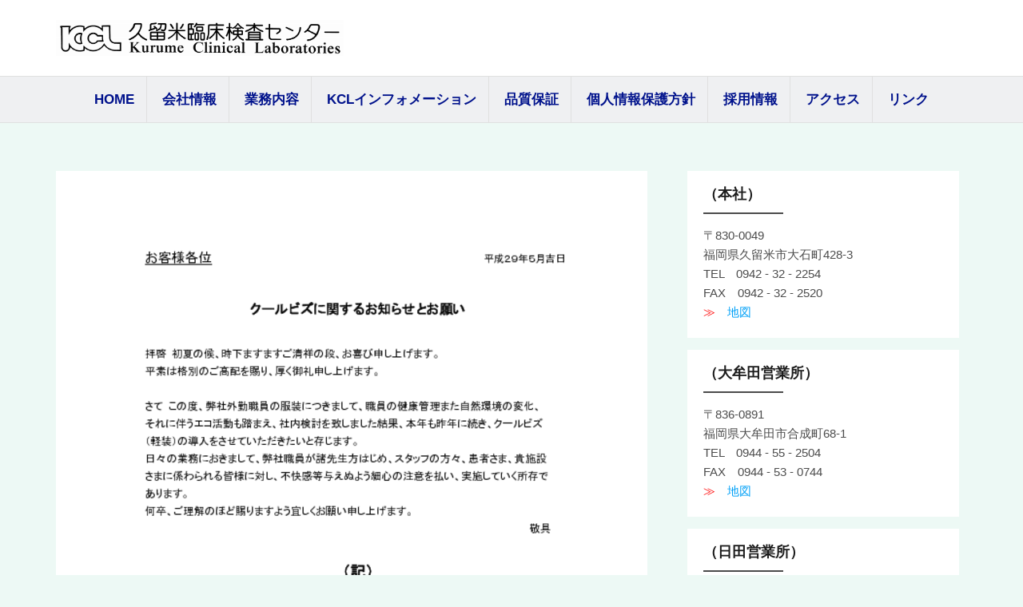

--- FILE ---
content_type: text/html; charset=UTF-8
request_url: https://kclabo.jp/2017/06/01/2017%E5%B9%B46%E6%9C%881%E6%97%A5%E3%80%80%E3%82%AF%E3%83%BC%E3%83%AB%E3%83%93%E3%82%BA%E9%96%8B%E5%A7%8B%E3%81%97%E3%81%BE%E3%81%99%E3%80%82/%E3%82%AF%E3%83%BC%E3%83%AB%E3%83%93%E3%82%BA%E6%A1%88%E5%86%85/
body_size: 10740
content:
<!DOCTYPE html>
<html lang="ja">
<head>
<meta name="google-site-verification" content="P27A9rZ1jrNo_mT4wdnh4qa0AM5iZgCkfH-FlFMjHos" />
<meta charset="UTF-8">
<meta name="viewport" content="width=device-width, initial-scale=1">
<link rel="profile" href="https://gmpg.org/xfn/11">
<link rel="pingback" href="https://kclabo.jp/xmlrpc.php">

<title>クールビズ案内 &#8211; 久留米臨床検査センターホームページ</title>
<meta name='robots' content='max-image-preview:large' />
<link rel='dns-prefetch' href='//fonts.googleapis.com' />
<link rel="alternate" type="application/rss+xml" title="久留米臨床検査センターホームページ &raquo; フィード" href="https://kclabo.jp/feed/" />
<script type="text/javascript">
window._wpemojiSettings = {"baseUrl":"https:\/\/s.w.org\/images\/core\/emoji\/14.0.0\/72x72\/","ext":".png","svgUrl":"https:\/\/s.w.org\/images\/core\/emoji\/14.0.0\/svg\/","svgExt":".svg","source":{"concatemoji":"https:\/\/kclabo.jp\/wp-includes\/js\/wp-emoji-release.min.js"}};
/*! This file is auto-generated */
!function(i,n){var o,s,e;function c(e){try{var t={supportTests:e,timestamp:(new Date).valueOf()};sessionStorage.setItem(o,JSON.stringify(t))}catch(e){}}function p(e,t,n){e.clearRect(0,0,e.canvas.width,e.canvas.height),e.fillText(t,0,0);var t=new Uint32Array(e.getImageData(0,0,e.canvas.width,e.canvas.height).data),r=(e.clearRect(0,0,e.canvas.width,e.canvas.height),e.fillText(n,0,0),new Uint32Array(e.getImageData(0,0,e.canvas.width,e.canvas.height).data));return t.every(function(e,t){return e===r[t]})}function u(e,t,n){switch(t){case"flag":return n(e,"\ud83c\udff3\ufe0f\u200d\u26a7\ufe0f","\ud83c\udff3\ufe0f\u200b\u26a7\ufe0f")?!1:!n(e,"\ud83c\uddfa\ud83c\uddf3","\ud83c\uddfa\u200b\ud83c\uddf3")&&!n(e,"\ud83c\udff4\udb40\udc67\udb40\udc62\udb40\udc65\udb40\udc6e\udb40\udc67\udb40\udc7f","\ud83c\udff4\u200b\udb40\udc67\u200b\udb40\udc62\u200b\udb40\udc65\u200b\udb40\udc6e\u200b\udb40\udc67\u200b\udb40\udc7f");case"emoji":return!n(e,"\ud83e\udef1\ud83c\udffb\u200d\ud83e\udef2\ud83c\udfff","\ud83e\udef1\ud83c\udffb\u200b\ud83e\udef2\ud83c\udfff")}return!1}function f(e,t,n){var r="undefined"!=typeof WorkerGlobalScope&&self instanceof WorkerGlobalScope?new OffscreenCanvas(300,150):i.createElement("canvas"),a=r.getContext("2d",{willReadFrequently:!0}),o=(a.textBaseline="top",a.font="600 32px Arial",{});return e.forEach(function(e){o[e]=t(a,e,n)}),o}function t(e){var t=i.createElement("script");t.src=e,t.defer=!0,i.head.appendChild(t)}"undefined"!=typeof Promise&&(o="wpEmojiSettingsSupports",s=["flag","emoji"],n.supports={everything:!0,everythingExceptFlag:!0},e=new Promise(function(e){i.addEventListener("DOMContentLoaded",e,{once:!0})}),new Promise(function(t){var n=function(){try{var e=JSON.parse(sessionStorage.getItem(o));if("object"==typeof e&&"number"==typeof e.timestamp&&(new Date).valueOf()<e.timestamp+604800&&"object"==typeof e.supportTests)return e.supportTests}catch(e){}return null}();if(!n){if("undefined"!=typeof Worker&&"undefined"!=typeof OffscreenCanvas&&"undefined"!=typeof URL&&URL.createObjectURL&&"undefined"!=typeof Blob)try{var e="postMessage("+f.toString()+"("+[JSON.stringify(s),u.toString(),p.toString()].join(",")+"));",r=new Blob([e],{type:"text/javascript"}),a=new Worker(URL.createObjectURL(r),{name:"wpTestEmojiSupports"});return void(a.onmessage=function(e){c(n=e.data),a.terminate(),t(n)})}catch(e){}c(n=f(s,u,p))}t(n)}).then(function(e){for(var t in e)n.supports[t]=e[t],n.supports.everything=n.supports.everything&&n.supports[t],"flag"!==t&&(n.supports.everythingExceptFlag=n.supports.everythingExceptFlag&&n.supports[t]);n.supports.everythingExceptFlag=n.supports.everythingExceptFlag&&!n.supports.flag,n.DOMReady=!1,n.readyCallback=function(){n.DOMReady=!0}}).then(function(){return e}).then(function(){var e;n.supports.everything||(n.readyCallback(),(e=n.source||{}).concatemoji?t(e.concatemoji):e.wpemoji&&e.twemoji&&(t(e.twemoji),t(e.wpemoji)))}))}((window,document),window._wpemojiSettings);
</script>
<style type="text/css">
img.wp-smiley,
img.emoji {
	display: inline !important;
	border: none !important;
	box-shadow: none !important;
	height: 1em !important;
	width: 1em !important;
	margin: 0 0.07em !important;
	vertical-align: -0.1em !important;
	background: none !important;
	padding: 0 !important;
}
</style>
	<link rel='stylesheet' id='wp-block-library-css' href='https://kclabo.jp/wp-includes/css/dist/block-library/style.min.css' type='text/css' media='all' />
<style id='classic-theme-styles-inline-css' type='text/css'>
/*! This file is auto-generated */
.wp-block-button__link{color:#fff;background-color:#32373c;border-radius:9999px;box-shadow:none;text-decoration:none;padding:calc(.667em + 2px) calc(1.333em + 2px);font-size:1.125em}.wp-block-file__button{background:#32373c;color:#fff;text-decoration:none}
</style>
<style id='global-styles-inline-css' type='text/css'>
body{--wp--preset--color--black: #000000;--wp--preset--color--cyan-bluish-gray: #abb8c3;--wp--preset--color--white: #ffffff;--wp--preset--color--pale-pink: #f78da7;--wp--preset--color--vivid-red: #cf2e2e;--wp--preset--color--luminous-vivid-orange: #ff6900;--wp--preset--color--luminous-vivid-amber: #fcb900;--wp--preset--color--light-green-cyan: #7bdcb5;--wp--preset--color--vivid-green-cyan: #00d084;--wp--preset--color--pale-cyan-blue: #8ed1fc;--wp--preset--color--vivid-cyan-blue: #0693e3;--wp--preset--color--vivid-purple: #9b51e0;--wp--preset--gradient--vivid-cyan-blue-to-vivid-purple: linear-gradient(135deg,rgba(6,147,227,1) 0%,rgb(155,81,224) 100%);--wp--preset--gradient--light-green-cyan-to-vivid-green-cyan: linear-gradient(135deg,rgb(122,220,180) 0%,rgb(0,208,130) 100%);--wp--preset--gradient--luminous-vivid-amber-to-luminous-vivid-orange: linear-gradient(135deg,rgba(252,185,0,1) 0%,rgba(255,105,0,1) 100%);--wp--preset--gradient--luminous-vivid-orange-to-vivid-red: linear-gradient(135deg,rgba(255,105,0,1) 0%,rgb(207,46,46) 100%);--wp--preset--gradient--very-light-gray-to-cyan-bluish-gray: linear-gradient(135deg,rgb(238,238,238) 0%,rgb(169,184,195) 100%);--wp--preset--gradient--cool-to-warm-spectrum: linear-gradient(135deg,rgb(74,234,220) 0%,rgb(151,120,209) 20%,rgb(207,42,186) 40%,rgb(238,44,130) 60%,rgb(251,105,98) 80%,rgb(254,248,76) 100%);--wp--preset--gradient--blush-light-purple: linear-gradient(135deg,rgb(255,206,236) 0%,rgb(152,150,240) 100%);--wp--preset--gradient--blush-bordeaux: linear-gradient(135deg,rgb(254,205,165) 0%,rgb(254,45,45) 50%,rgb(107,0,62) 100%);--wp--preset--gradient--luminous-dusk: linear-gradient(135deg,rgb(255,203,112) 0%,rgb(199,81,192) 50%,rgb(65,88,208) 100%);--wp--preset--gradient--pale-ocean: linear-gradient(135deg,rgb(255,245,203) 0%,rgb(182,227,212) 50%,rgb(51,167,181) 100%);--wp--preset--gradient--electric-grass: linear-gradient(135deg,rgb(202,248,128) 0%,rgb(113,206,126) 100%);--wp--preset--gradient--midnight: linear-gradient(135deg,rgb(2,3,129) 0%,rgb(40,116,252) 100%);--wp--preset--font-size--small: 13px;--wp--preset--font-size--medium: 20px;--wp--preset--font-size--large: 36px;--wp--preset--font-size--x-large: 42px;--wp--preset--spacing--20: 0.44rem;--wp--preset--spacing--30: 0.67rem;--wp--preset--spacing--40: 1rem;--wp--preset--spacing--50: 1.5rem;--wp--preset--spacing--60: 2.25rem;--wp--preset--spacing--70: 3.38rem;--wp--preset--spacing--80: 5.06rem;--wp--preset--shadow--natural: 6px 6px 9px rgba(0, 0, 0, 0.2);--wp--preset--shadow--deep: 12px 12px 50px rgba(0, 0, 0, 0.4);--wp--preset--shadow--sharp: 6px 6px 0px rgba(0, 0, 0, 0.2);--wp--preset--shadow--outlined: 6px 6px 0px -3px rgba(255, 255, 255, 1), 6px 6px rgba(0, 0, 0, 1);--wp--preset--shadow--crisp: 6px 6px 0px rgba(0, 0, 0, 1);}:where(.is-layout-flex){gap: 0.5em;}:where(.is-layout-grid){gap: 0.5em;}body .is-layout-flow > .alignleft{float: left;margin-inline-start: 0;margin-inline-end: 2em;}body .is-layout-flow > .alignright{float: right;margin-inline-start: 2em;margin-inline-end: 0;}body .is-layout-flow > .aligncenter{margin-left: auto !important;margin-right: auto !important;}body .is-layout-constrained > .alignleft{float: left;margin-inline-start: 0;margin-inline-end: 2em;}body .is-layout-constrained > .alignright{float: right;margin-inline-start: 2em;margin-inline-end: 0;}body .is-layout-constrained > .aligncenter{margin-left: auto !important;margin-right: auto !important;}body .is-layout-constrained > :where(:not(.alignleft):not(.alignright):not(.alignfull)){max-width: var(--wp--style--global--content-size);margin-left: auto !important;margin-right: auto !important;}body .is-layout-constrained > .alignwide{max-width: var(--wp--style--global--wide-size);}body .is-layout-flex{display: flex;}body .is-layout-flex{flex-wrap: wrap;align-items: center;}body .is-layout-flex > *{margin: 0;}body .is-layout-grid{display: grid;}body .is-layout-grid > *{margin: 0;}:where(.wp-block-columns.is-layout-flex){gap: 2em;}:where(.wp-block-columns.is-layout-grid){gap: 2em;}:where(.wp-block-post-template.is-layout-flex){gap: 1.25em;}:where(.wp-block-post-template.is-layout-grid){gap: 1.25em;}.has-black-color{color: var(--wp--preset--color--black) !important;}.has-cyan-bluish-gray-color{color: var(--wp--preset--color--cyan-bluish-gray) !important;}.has-white-color{color: var(--wp--preset--color--white) !important;}.has-pale-pink-color{color: var(--wp--preset--color--pale-pink) !important;}.has-vivid-red-color{color: var(--wp--preset--color--vivid-red) !important;}.has-luminous-vivid-orange-color{color: var(--wp--preset--color--luminous-vivid-orange) !important;}.has-luminous-vivid-amber-color{color: var(--wp--preset--color--luminous-vivid-amber) !important;}.has-light-green-cyan-color{color: var(--wp--preset--color--light-green-cyan) !important;}.has-vivid-green-cyan-color{color: var(--wp--preset--color--vivid-green-cyan) !important;}.has-pale-cyan-blue-color{color: var(--wp--preset--color--pale-cyan-blue) !important;}.has-vivid-cyan-blue-color{color: var(--wp--preset--color--vivid-cyan-blue) !important;}.has-vivid-purple-color{color: var(--wp--preset--color--vivid-purple) !important;}.has-black-background-color{background-color: var(--wp--preset--color--black) !important;}.has-cyan-bluish-gray-background-color{background-color: var(--wp--preset--color--cyan-bluish-gray) !important;}.has-white-background-color{background-color: var(--wp--preset--color--white) !important;}.has-pale-pink-background-color{background-color: var(--wp--preset--color--pale-pink) !important;}.has-vivid-red-background-color{background-color: var(--wp--preset--color--vivid-red) !important;}.has-luminous-vivid-orange-background-color{background-color: var(--wp--preset--color--luminous-vivid-orange) !important;}.has-luminous-vivid-amber-background-color{background-color: var(--wp--preset--color--luminous-vivid-amber) !important;}.has-light-green-cyan-background-color{background-color: var(--wp--preset--color--light-green-cyan) !important;}.has-vivid-green-cyan-background-color{background-color: var(--wp--preset--color--vivid-green-cyan) !important;}.has-pale-cyan-blue-background-color{background-color: var(--wp--preset--color--pale-cyan-blue) !important;}.has-vivid-cyan-blue-background-color{background-color: var(--wp--preset--color--vivid-cyan-blue) !important;}.has-vivid-purple-background-color{background-color: var(--wp--preset--color--vivid-purple) !important;}.has-black-border-color{border-color: var(--wp--preset--color--black) !important;}.has-cyan-bluish-gray-border-color{border-color: var(--wp--preset--color--cyan-bluish-gray) !important;}.has-white-border-color{border-color: var(--wp--preset--color--white) !important;}.has-pale-pink-border-color{border-color: var(--wp--preset--color--pale-pink) !important;}.has-vivid-red-border-color{border-color: var(--wp--preset--color--vivid-red) !important;}.has-luminous-vivid-orange-border-color{border-color: var(--wp--preset--color--luminous-vivid-orange) !important;}.has-luminous-vivid-amber-border-color{border-color: var(--wp--preset--color--luminous-vivid-amber) !important;}.has-light-green-cyan-border-color{border-color: var(--wp--preset--color--light-green-cyan) !important;}.has-vivid-green-cyan-border-color{border-color: var(--wp--preset--color--vivid-green-cyan) !important;}.has-pale-cyan-blue-border-color{border-color: var(--wp--preset--color--pale-cyan-blue) !important;}.has-vivid-cyan-blue-border-color{border-color: var(--wp--preset--color--vivid-cyan-blue) !important;}.has-vivid-purple-border-color{border-color: var(--wp--preset--color--vivid-purple) !important;}.has-vivid-cyan-blue-to-vivid-purple-gradient-background{background: var(--wp--preset--gradient--vivid-cyan-blue-to-vivid-purple) !important;}.has-light-green-cyan-to-vivid-green-cyan-gradient-background{background: var(--wp--preset--gradient--light-green-cyan-to-vivid-green-cyan) !important;}.has-luminous-vivid-amber-to-luminous-vivid-orange-gradient-background{background: var(--wp--preset--gradient--luminous-vivid-amber-to-luminous-vivid-orange) !important;}.has-luminous-vivid-orange-to-vivid-red-gradient-background{background: var(--wp--preset--gradient--luminous-vivid-orange-to-vivid-red) !important;}.has-very-light-gray-to-cyan-bluish-gray-gradient-background{background: var(--wp--preset--gradient--very-light-gray-to-cyan-bluish-gray) !important;}.has-cool-to-warm-spectrum-gradient-background{background: var(--wp--preset--gradient--cool-to-warm-spectrum) !important;}.has-blush-light-purple-gradient-background{background: var(--wp--preset--gradient--blush-light-purple) !important;}.has-blush-bordeaux-gradient-background{background: var(--wp--preset--gradient--blush-bordeaux) !important;}.has-luminous-dusk-gradient-background{background: var(--wp--preset--gradient--luminous-dusk) !important;}.has-pale-ocean-gradient-background{background: var(--wp--preset--gradient--pale-ocean) !important;}.has-electric-grass-gradient-background{background: var(--wp--preset--gradient--electric-grass) !important;}.has-midnight-gradient-background{background: var(--wp--preset--gradient--midnight) !important;}.has-small-font-size{font-size: var(--wp--preset--font-size--small) !important;}.has-medium-font-size{font-size: var(--wp--preset--font-size--medium) !important;}.has-large-font-size{font-size: var(--wp--preset--font-size--large) !important;}.has-x-large-font-size{font-size: var(--wp--preset--font-size--x-large) !important;}
.wp-block-navigation a:where(:not(.wp-element-button)){color: inherit;}
:where(.wp-block-post-template.is-layout-flex){gap: 1.25em;}:where(.wp-block-post-template.is-layout-grid){gap: 1.25em;}
:where(.wp-block-columns.is-layout-flex){gap: 2em;}:where(.wp-block-columns.is-layout-grid){gap: 2em;}
.wp-block-pullquote{font-size: 1.5em;line-height: 1.6;}
</style>
<link rel='stylesheet' id='sp-news-public-css' href='https://kclabo.jp/wp-content/plugins/sp-news-and-widget/assets/css/wpnw-public.css' type='text/css' media='all' />
<link rel='stylesheet' id='whats-new-style-css' href='https://kclabo.jp/wp-content/plugins/whats-new-genarator/whats-new.css' type='text/css' media='all' />
<link rel='stylesheet' id='amadeus-bootstrap-css' href='https://kclabo.jp/wp-content/themes/amadeus/css/bootstrap/css/bootstrap.min.css' type='text/css' media='all' />
<link rel='stylesheet' id='amadeus-body-fonts-css' href='//fonts.googleapis.com/css?family=sans-serif%3A400%2C700%2C400italic%2C700italic' type='text/css' media='all' />
<link rel='stylesheet' id='amadeus-headings-fonts-css' href='//fonts.googleapis.com/css?family=sans-serif%3A400%2C700' type='text/css' media='all' />
<link rel='stylesheet' id='amadeus-style-css' href='https://kclabo.jp/wp-content/themes/amadeus/style.css' type='text/css' media='all' />
<style id='amadeus-style-inline-css' type='text/css'>
.site-branding { padding:25px 0; }
.header-image { height:400px; }
@media only screen and (max-width: 1024px) { .header-image { height:300px; } }
.site-logo { max-width:360px; }
.custom-logo { max-width:360px; }
a, a:hover, .main-navigation a:hover, .nav-next a:hover, .nav-previous a:hover, .social-navigation li a:hover { color:#00a0f7 !important;}
button, .button, input[type="button"], input[type="reset"], input[type="submit"], .entry-thumb-inner { background-color:#00a0f7}
body, .widget a { color:#4c4c4c}
.social-navigation { background-color:#fff}
.social-navigation li a::before { background-color:#00a8eb}
.branding-wrapper { background-color:#fff}
.main-navigation { background-color:#eff0f2}
.main-navigation a { color:#00128c !important;}
.site-title a, .site-title a:hover { color:#494949 !important;}
.site-description { color:#767676}
.entry-title, .entry-title a { color:#000000 !important;}
.entry-meta, .entry-meta a, .entry-footer, .entry-footer a { color:#9d9d9d !important;}
.site-footer, .footer-widget-area { background-color:#fff}
body { font-family:'sans-serif', sans-serif;}
h1, h2, h3, h4, h5, h6 { font-family:'MS Sans Serif', sans-serif;}
h1 { font-size:30px; }
h2 { font-size:26px; }
h3 { font-size:23px; }

</style>
<link rel='stylesheet' id='amadeus-font-awesome-css' href='https://kclabo.jp/wp-content/themes/amadeus/fonts/font-awesome.min.css' type='text/css' media='all' />
<script type='text/javascript' src='https://kclabo.jp/wp-includes/js/jquery/jquery.min.js' id='jquery-core-js'></script>
<script type='text/javascript' src='https://kclabo.jp/wp-includes/js/jquery/jquery-migrate.min.js' id='jquery-migrate-js'></script>
<script type='text/javascript' src='https://kclabo.jp/wp-content/themes/amadeus/js/parallax.min.js' id='amadeus-parallax-js'></script>
<script type='text/javascript' src='https://kclabo.jp/wp-content/themes/amadeus/js/jquery.slicknav.min.js' id='amadeus-slicknav-js'></script>
<script type='text/javascript' src='https://kclabo.jp/wp-content/themes/amadeus/js/jquery.fitvids.min.js' id='amadeus-fitvids-js'></script>
<script type='text/javascript' src='https://kclabo.jp/wp-content/themes/amadeus/js/scripts.js' id='amadeus-scripts-js'></script>
<link rel="https://api.w.org/" href="https://kclabo.jp/wp-json/" /><link rel="alternate" type="application/json" href="https://kclabo.jp/wp-json/wp/v2/media/894" /><link rel="EditURI" type="application/rsd+xml" title="RSD" href="https://kclabo.jp/xmlrpc.php?rsd" />
<link rel='shortlink' href='https://kclabo.jp/?p=894' />
<link rel="alternate" type="application/json+oembed" href="https://kclabo.jp/wp-json/oembed/1.0/embed?url=https%3A%2F%2Fkclabo.jp%2F2017%2F06%2F01%2F2017%25e5%25b9%25b46%25e6%259c%25881%25e6%2597%25a5%25e3%2580%2580%25e3%2582%25af%25e3%2583%25bc%25e3%2583%25ab%25e3%2583%2593%25e3%2582%25ba%25e9%2596%258b%25e5%25a7%258b%25e3%2581%2597%25e3%2581%25be%25e3%2581%2599%25e3%2580%2582%2F%25e3%2582%25af%25e3%2583%25bc%25e3%2583%25ab%25e3%2583%2593%25e3%2582%25ba%25e6%25a1%2588%25e5%2586%2585%2F" />
<link rel="alternate" type="text/xml+oembed" href="https://kclabo.jp/wp-json/oembed/1.0/embed?url=https%3A%2F%2Fkclabo.jp%2F2017%2F06%2F01%2F2017%25e5%25b9%25b46%25e6%259c%25881%25e6%2597%25a5%25e3%2580%2580%25e3%2582%25af%25e3%2583%25bc%25e3%2583%25ab%25e3%2583%2593%25e3%2582%25ba%25e9%2596%258b%25e5%25a7%258b%25e3%2581%2597%25e3%2581%25be%25e3%2581%2599%25e3%2580%2582%2F%25e3%2582%25af%25e3%2583%25bc%25e3%2583%25ab%25e3%2583%2593%25e3%2582%25ba%25e6%25a1%2588%25e5%2586%2585%2F&#038;format=xml" />
<link rel="apple-touch-icon" sizes="180x180" href="/wp-content/uploads/fbrfg/apple-touch-icon.png">
<link rel="icon" type="image/png" sizes="32x32" href="/wp-content/uploads/fbrfg/favicon-32x32.png">
<link rel="icon" type="image/png" sizes="16x16" href="/wp-content/uploads/fbrfg/favicon-16x16.png">
<link rel="manifest" href="/wp-content/uploads/fbrfg/manifest.json">
<link rel="mask-icon" href="/wp-content/uploads/fbrfg/safari-pinned-tab.svg" color="#5bbad5">
<link rel="shortcut icon" href="/wp-content/uploads/fbrfg/favicon.ico">
<meta name="msapplication-config" content="/wp-content/uploads/fbrfg/browserconfig.xml">
<meta name="theme-color" content="#ffffff"><!--[if lt IE 9]>
<script src="https://kclabo.jp/wp-content/themes/amadeus/js/html5shiv.js"></script>
<![endif]-->
			<style type="text/css">
				.header-image {
					background: url(https://kclabo.jp/wp-content/uploads/2017/04/cropped-header02a-1-1.jpg) no-repeat;
					background-position: center top;
					background-attachment: fixed;
					background-size: cover;
				}
			</style>
			<style type="text/css" id="custom-background-css">
body.custom-background { background-color: #edf9f5; }
</style>
			<style type="text/css" id="wp-custom-css">
			body {
	color: #4c4c4c;
	background-color: #F9F9F9;
	font-size: 15px;
	line-height: 1.6;
	word-wrap: break-word;
}

span.font20 {
	font-size: 17px; 
}

span.font18 {
	font-size: 19px; 
}

span.font22 {
	font-size: 22px; 
}

.widget-area .widget {
	margin: 0 10px 15px 10px;
	padding: 20px;
	border: none ;
	background-color: #fff;
}

.hentry {
   	margin: 0 0 5px;
	border: none;
	background-color: #fff;
}

.post-inner {
	padding: 20px;
}
.entry-title{
	color: #000;
    font-size:22px;
}
.entry-title2 {
	margin: -50px 0 30px;
	color: #00128c;
}

.entry-title3 {
	margin: -50px 0 -35px;
	color: #00128c;
}

.title-3 {
	margin: 50px 0 15px;
	border: none;
}

.index-h {
	margin: -30px 0 30px;
}

.ichiran {
	margin: -110px 0 30px;
	color: #00128c;
}

h1 {
	padding: .5em .75em;
	background-color: #fff;
	color: #35408c;
}

h2 {
	padding: .20em 0.2em;
	border-bottom:dotted 2px #000;
}

h3 {
	padding: .20em 0.3em;
}

.widget-area .widget-title::after {
	position: absolute;
	bottom: 0;
	left: 0;
	width: 100px;
	height: 2px;
	background-color: #4B4B4B;
}

.main-navigation ul ul {
	box-shadow: 9px 9px 2px -2px rgba(0, 0, 0, 0.2);
}

.main-navigation li {
	font-size: 17px;

}

.main-navigation ul ul li {
	border-right: 0;
	border-bottom: 1px solid #DCFFDD;
	background-color: 061B68;
	font-weight: 400;
	text-align: left;
	text-transform: none;
}

.footer-widget-area {
    margin-top: 20px;
	padding: 20px 0 30px;
	border-top: solid 1px #E7E7E7  ;
	background-color: #fff;
}
.footer-widget-area .widget {
	margin: 30px 0;
}
.footer-widget-area .widget-title {
	margin: 0 0 8px;
}

.site-header {
	background-color: #fff;
	text-align: left;
}

.site-logo {
	width: 100%;
	max-width: 180px;
}

.main-navigation ul ul::before {
	color: #fbfeff;
}

.main-navigation ul ul a {
	color: #444 !important;
}

.main-navigation ul ul li {
	background-color: #fbfeff;
	border-bottom: 1px solid #ededed;
}

.box {
	padding: 20px 50px;
	border: 1px solid #ededed;
}

h3 a {
	color: #000000;
}
h3 a:hover {
	color: #000000;
}

.news-title a:hover {
	font-color: #000;
}

@media only screen and (max-width: 600px) {
	.content-area
	.post-inner {
		padding: 3px;
	}
}

@media only screen and (max-width: 320px) {
.site-header img {
	width: 100%;
	}
}

.nivo-caption {
	opacity: 0.0 !important;
}

@media only screen and (min-width: 320px) {
.site-header img {
	width: 100%;
	}
}		</style>
		</head>

<body data-rsssl=1 class="attachment attachment-template-default single single-attachment postid-894 attachmentid-894 attachment-pdf custom-background wp-custom-logo group-blog">
<div id="page" class="hfeed site">
	<a class="skip-link screen-reader-text" href="#content">コンテンツへスキップ</a>

	<header id="masthead" class="site-header clearfix" role="banner">

			

				

		<div class="branding-wrapper">
			<div class="container">
				<div class="site-branding">
					<a href="https://kclabo.jp/" class="custom-logo-link" rel="home"><img width="1024" height="129" src="https://kclabo.jp/wp-content/uploads/2017/06/logo.jpg" class="custom-logo" alt="久留米臨床検査センターホームページ" decoding="async" fetchpriority="high" srcset="https://kclabo.jp/wp-content/uploads/2017/06/logo.jpg 1024w, https://kclabo.jp/wp-content/uploads/2017/06/logo-300x38.jpg 300w, https://kclabo.jp/wp-content/uploads/2017/06/logo-768x97.jpg 768w, https://kclabo.jp/wp-content/uploads/2017/06/logo-750x94.jpg 750w" sizes="(max-width: 1024px) 100vw, 1024px" /></a>				</div><!-- .site-branding -->
			</div>
		</div>

				<nav id="site-navigation" class="main-navigation" role="navigation">
			<div class="container">
			<div class="menu-main-container"><ul id="primary-menu" class="menu"><li id="menu-item-83" class="menu-item menu-item-type-post_type menu-item-object-page menu-item-home menu-item-83"><a href="https://kclabo.jp/">HOME</a></li>
<li id="menu-item-98" class="menu-item menu-item-type-post_type menu-item-object-page menu-item-has-children menu-item-98"><a href="https://kclabo.jp/%e4%bc%9a%e7%a4%be%e6%83%85%e5%a0%b1-2/%e3%81%94%e6%8c%a8%e6%8b%b6/">会社情報</a>
<ul class="sub-menu">
	<li id="menu-item-85" class="menu-item menu-item-type-post_type menu-item-object-page menu-item-85"><a href="https://kclabo.jp/%e4%bc%9a%e7%a4%be%e6%83%85%e5%a0%b1-2/%e3%81%94%e6%8c%a8%e6%8b%b6/">ご挨拶</a></li>
	<li id="menu-item-86" class="menu-item menu-item-type-post_type menu-item-object-page menu-item-86"><a href="https://kclabo.jp/%e4%bc%9a%e7%a4%be%e6%83%85%e5%a0%b1-2/%e4%bc%9a%e7%a4%be%e6%a6%82%e8%a6%81/">会社概要</a></li>
	<li id="menu-item-87" class="menu-item menu-item-type-post_type menu-item-object-page menu-item-87"><a href="https://kclabo.jp/%e4%bc%9a%e7%a4%be%e6%83%85%e5%a0%b1-2/%e6%b2%bf%e9%9d%a9/">沿革</a></li>
</ul>
</li>
<li id="menu-item-99" class="menu-item menu-item-type-post_type menu-item-object-page menu-item-has-children menu-item-99"><a href="https://kclabo.jp/%e6%a5%ad%e5%8b%99%e5%86%85%e5%ae%b9/%e8%87%a8%e5%ba%8a%e6%a4%9c%e6%9f%bb/">業務内容</a>
<ul class="sub-menu">
	<li id="menu-item-627" class="menu-item menu-item-type-post_type menu-item-object-page menu-item-627"><a href="https://kclabo.jp/%e6%a5%ad%e5%8b%99%e5%86%85%e5%ae%b9/%e8%87%a8%e5%ba%8a%e6%a4%9c%e6%9f%bb/">臨床検査</a></li>
	<li id="menu-item-626" class="menu-item menu-item-type-post_type menu-item-object-page menu-item-626"><a href="https://kclabo.jp/%e6%a5%ad%e5%8b%99%e5%86%85%e5%ae%b9/%e4%ba%88%e9%98%b2%e8%a1%9b%e7%94%9f/">地域健康事業</a></li>
</ul>
</li>
<li id="menu-item-234" class="menu-item menu-item-type-post_type menu-item-object-page menu-item-has-children menu-item-234"><a href="https://kclabo.jp/kcl%e3%82%a4%e3%83%b3%e3%83%95%e3%82%a9%e3%83%a1%e3%83%bc%e3%82%b7%e3%83%a7%e3%83%b3/">KCLインフォメーション</a>
<ul class="sub-menu">
	<li id="menu-item-3220" class="menu-item menu-item-type-post_type menu-item-object-page menu-item-3220"><a href="https://kclabo.jp/kcl%e3%82%a4%e3%83%b3%e3%83%95%e3%82%a9%e3%83%a1%e3%83%bc%e3%82%b7%e3%83%a7%e3%83%b3/%e5%b9%b4%e5%88%a5/2026%e5%b9%b4%ef%bc%88r8%ef%bc%89/">2026年（R8）</a></li>
	<li id="menu-item-2992" class="menu-item menu-item-type-post_type menu-item-object-page menu-item-2992"><a href="https://kclabo.jp/kcl%e3%82%a4%e3%83%b3%e3%83%95%e3%82%a9%e3%83%a1%e3%83%bc%e3%82%b7%e3%83%a7%e3%83%b3/%e5%b9%b4%e5%88%a5/2025%e5%b9%b4%ef%bc%88r7%ef%bc%89/">2025年（R7）</a></li>
	<li id="menu-item-2640" class="menu-item menu-item-type-post_type menu-item-object-page menu-item-2640"><a href="https://kclabo.jp/kcl%e3%82%a4%e3%83%b3%e3%83%95%e3%82%a9%e3%83%a1%e3%83%bc%e3%82%b7%e3%83%a7%e3%83%b3/%e5%b9%b4%e5%88%a5/2024%e5%b9%b4%ef%bc%88r6%ef%bc%89/">2024年（R6）</a></li>
	<li id="menu-item-2413" class="menu-item menu-item-type-post_type menu-item-object-page menu-item-2413"><a href="https://kclabo.jp/kcl%e3%82%a4%e3%83%b3%e3%83%95%e3%82%a9%e3%83%a1%e3%83%bc%e3%82%b7%e3%83%a7%e3%83%b3/%e5%b9%b4%e5%88%a5/2023%e5%b9%b4%ef%bc%88r5%ef%bc%89/">2023年（R5）</a></li>
	<li id="menu-item-2215" class="menu-item menu-item-type-post_type menu-item-object-page menu-item-2215"><a href="https://kclabo.jp/kcl%e3%82%a4%e3%83%b3%e3%83%95%e3%82%a9%e3%83%a1%e3%83%bc%e3%82%b7%e3%83%a7%e3%83%b3/%e5%b9%b4%e5%88%a5/2022%e5%b9%b4%ef%bc%88r4%ef%bc%89/">2022年（R4）</a></li>
	<li id="menu-item-1919" class="menu-item menu-item-type-post_type menu-item-object-page menu-item-1919"><a href="https://kclabo.jp/kcl%e3%82%a4%e3%83%b3%e3%83%95%e3%82%a9%e3%83%a1%e3%83%bc%e3%82%b7%e3%83%a7%e3%83%b3/%e5%b9%b4%e5%88%a5/2020%e5%b9%b4r2-2/">2021年(R3)</a></li>
	<li id="menu-item-1741" class="menu-item menu-item-type-post_type menu-item-object-page menu-item-1741"><a href="https://kclabo.jp/kcl%e3%82%a4%e3%83%b3%e3%83%95%e3%82%a9%e3%83%a1%e3%83%bc%e3%82%b7%e3%83%a7%e3%83%b3/%e5%b9%b4%e5%88%a5/2020%e5%b9%b4r2/">2020年(R2)</a></li>
	<li id="menu-item-1541" class="menu-item menu-item-type-post_type menu-item-object-page menu-item-1541"><a href="https://kclabo.jp/kcl%e3%82%a4%e3%83%b3%e3%83%95%e3%82%a9%e3%83%a1%e3%83%bc%e3%82%b7%e3%83%a7%e3%83%b3/%e5%b9%b4%e5%88%a5/2019%e5%b9%b4%ef%bc%88h31%ef%bc%89/">2019年(H31)</a></li>
	<li id="menu-item-1329" class="menu-item menu-item-type-post_type menu-item-object-page menu-item-1329"><a href="https://kclabo.jp/kcl%e3%82%a4%e3%83%b3%e3%83%95%e3%82%a9%e3%83%a1%e3%83%bc%e3%82%b7%e3%83%a7%e3%83%b3/%e5%b9%b4%e5%88%a5/2018%e5%b9%b4h30/">2018年(H30)</a></li>
	<li id="menu-item-233" class="menu-item menu-item-type-post_type menu-item-object-page menu-item-233"><a href="https://kclabo.jp/kcl%e3%82%a4%e3%83%b3%e3%83%95%e3%82%a9%e3%83%a1%e3%83%bc%e3%82%b7%e3%83%a7%e3%83%b3/%e5%b9%b4%e5%88%a5/2017%e5%b9%b4h29/">2017年(H29)</a></li>
	<li id="menu-item-232" class="menu-item menu-item-type-post_type menu-item-object-page menu-item-232"><a href="https://kclabo.jp/kcl%e3%82%a4%e3%83%b3%e3%83%95%e3%82%a9%e3%83%a1%e3%83%bc%e3%82%b7%e3%83%a7%e3%83%b3/%e5%b9%b4%e5%88%a5/2016%e5%b9%b4h28/">2016年(H28)</a></li>
	<li id="menu-item-334" class="menu-item menu-item-type-taxonomy menu-item-object-news-category menu-item-334"><a href="https://kclabo.jp/news-category/kcl%e3%82%a4%e3%83%b3%e3%83%95%e3%82%a9%e3%83%a1%e3%83%bc%e3%82%b7%e3%83%a7%e3%83%b3/">掲載一覧</a></li>
</ul>
</li>
<li id="menu-item-90" class="menu-item menu-item-type-post_type menu-item-object-page menu-item-90"><a href="https://kclabo.jp/%e5%93%81%e8%b3%aa%e4%bf%9d%e8%a8%bc/">品質保証</a></li>
<li id="menu-item-92" class="menu-item menu-item-type-post_type menu-item-object-page menu-item-92"><a href="https://kclabo.jp/%e5%80%8b%e4%ba%ba%e6%83%85%e5%a0%b1%e4%bf%9d%e8%ad%b7%e6%96%b9%e9%87%9d/">個人情報保護方針</a></li>
<li id="menu-item-250" class="menu-item menu-item-type-post_type menu-item-object-page menu-item-has-children menu-item-250"><a href="https://kclabo.jp/%e6%8e%a1%e7%94%a8%e6%83%85%e5%a0%b1/">採用情報</a>
<ul class="sub-menu">
	<li id="menu-item-962" class="menu-item menu-item-type-custom menu-item-object-custom menu-item-962"><a href="https://kclabo.jp/%E6%8E%A1%E7%94%A8%E6%83%85%E5%A0%B1/#shin">正社員採用</a></li>
	<li id="menu-item-960" class="menu-item menu-item-type-custom menu-item-object-custom menu-item-960"><a href="https://kclabo.jp/%E6%8E%A1%E7%94%A8%E6%83%85%E5%A0%B1/#part">パート採用</a></li>
</ul>
</li>
<li id="menu-item-97" class="menu-item menu-item-type-post_type menu-item-object-page menu-item-97"><a href="https://kclabo.jp/%e3%82%a2%e3%82%af%e3%82%bb%e3%82%b9/">アクセス</a></li>
<li id="menu-item-110" class="menu-item menu-item-type-post_type menu-item-object-page menu-item-110"><a href="https://kclabo.jp/%e3%83%aa%e3%83%b3%e3%82%af/">リンク</a></li>
</ul></div>			</div>
		</nav><!-- #site-navigation -->
		<nav class="mobile-nav"></nav>
		
	</header><!-- #masthead -->

		
	<div id="content" class="site-content container">

	<div id="primary" class="content-area">
		<main id="main" class="site-main" role="main">

		
			
<article id="post-894" class="post-894 attachment type-attachment status-inherit hentry">
			<div class="single-thumb">
			<img width="724" height="1024" src="https://kclabo.jp/wp-content/uploads/2017/05/クールビズ案内unnamed-file.pdf.png" class="attachment-amadeus-entry-thumb size-amadeus-entry-thumb thumb-of-pdf wp-post-image" alt="クールビズ案内のサムネイル" decoding="async" srcset="https://kclabo.jp/wp-content/uploads/2017/05/クールビズ案内unnamed-file.pdf.png 724w, https://kclabo.jp/wp-content/uploads/2017/05/クールビズ案内unnamed-file.pdf-212x300.png 212w" sizes="(max-width: 724px) 100vw, 724px" />		</div>	
		

	<div class="post-inner">	
		<header class="entry-header">
			<h1 class="entry-title">クールビズ案内</h1>
			<div class="entry-meta">
				<span class="posted-on"><a href="https://kclabo.jp/2017/06/01/2017%e5%b9%b46%e6%9c%881%e6%97%a5%e3%80%80%e3%82%af%e3%83%bc%e3%83%ab%e3%83%93%e3%82%ba%e9%96%8b%e5%a7%8b%e3%81%97%e3%81%be%e3%81%99%e3%80%82/%e3%82%af%e3%83%bc%e3%83%ab%e3%83%93%e3%82%ba%e6%a1%88%e5%86%85/" rel="bookmark"><time class="entry-date published" datetime="2017-06-13T17:43:48+09:00">2017年6月13日</time><time class="updated" datetime="2017-06-13T18:20:02+09:00">2017年6月13日</time></a></span><span class="byline"> <span class="author vcard"><a class="url fn n" href="https://kclabo.jp/author/ku-rinsyo/">ku-rinsyo</a></span></span>			</div><!-- .entry-meta -->
		</header><!-- .entry-header -->

		<div class="entry-content">
			<p class="attachment"><a href='https://kclabo.jp/wp-content/uploads/2017/05/クールビズ案内.pdf'><img width="212" height="300" src="https://kclabo.jp/wp-content/uploads/2017/05/クールビズ案内unnamed-file.pdf-212x300.png" class="attachment-medium size-medium" alt="" decoding="async" /></a></p>
					</div><!-- .entry-content -->

		<footer class="entry-footer">
					</footer><!-- .entry-footer -->
	</div>	
</article><!-- #post-## -->

			
	<nav class="navigation post-navigation" aria-label="投稿">
		<h2 class="screen-reader-text">投稿ナビゲーション</h2>
		<div class="nav-links"><div class="nav-previous"><a href="https://kclabo.jp/2017/06/01/2017%e5%b9%b46%e6%9c%881%e6%97%a5%e3%80%80%e3%82%af%e3%83%bc%e3%83%ab%e3%83%93%e3%82%ba%e9%96%8b%e5%a7%8b%e3%81%97%e3%81%be%e3%81%99%e3%80%82/" rel="prev">2017年6月1日　クールビズ開始します。</a></div></div>
	</nav>
			
		
		</main><!-- #main -->
	</div><!-- #primary -->


<div id="secondary" class="widget-area" role="complementary">
	<aside id="text-5" class="widget widget_text"><h4 class="widget-title">（本社）</h4>			<div class="textwidget">〒830-0049<br>
福岡県久留米市大石町428-3<br>
TEL　0942 - 32 - 2254<br>
FAX　0942 - 32 - 2520<br>
<span style="color: #ff0000;">&#8811;</span><a href="https://kclabo.jp/%E3%82%A2%E3%82%AF%E3%82%BB%E3%82%B9/">　地図</a></div>
		</aside><aside id="text-6" class="widget widget_text"><h4 class="widget-title">（大牟田営業所）</h4>			<div class="textwidget">〒836-0891<br>
福岡県大牟田市合成町68-1<br>
TEL　0944 - 55 - 2504<br>
FAX　0944 - 53 - 0744<br>
<span style="color: #ff0000;">&#8811;</span><a href="https://kclabo.jp/%E3%82%A2%E3%82%AF%E3%82%BB%E3%82%B9/#access">　地図</a></div>
		</aside><aside id="text-7" class="widget widget_text"><h4 class="widget-title">（日田営業所）</h4>			<div class="textwidget">〒877-0024<br>
大分県日田市南元町12-20　新川ビル<br>
TEL 0973 - 24 - 3353<br>
FAX 0973 - 24 - 3353<br>
<span style="color: #ff0000;">&#8811;</span><a href="https://kclabo.jp/%E3%82%A2%E3%82%AF%E3%82%BB%E3%82%B9/#access1">　地図</a></div>
		</aside></div><!-- #secondary -->

	</div><!-- #content -->
	
			
<div id="sidebar-footer" class="footer-widget-area clearfix" role="complementary">
	<div class="container">
							<div class="sidebar-column col-md-4 col-sm-4">
				<aside id="nav_menu-2" class="widget widget_nav_menu"><div class="menu-main-container"><ul id="menu-main" class="menu"><li class="menu-item menu-item-type-post_type menu-item-object-page menu-item-home menu-item-83"><a href="https://kclabo.jp/">HOME</a></li>
<li class="menu-item menu-item-type-post_type menu-item-object-page menu-item-has-children menu-item-98"><a href="https://kclabo.jp/%e4%bc%9a%e7%a4%be%e6%83%85%e5%a0%b1-2/%e3%81%94%e6%8c%a8%e6%8b%b6/">会社情報</a>
<ul class="sub-menu">
	<li class="menu-item menu-item-type-post_type menu-item-object-page menu-item-85"><a href="https://kclabo.jp/%e4%bc%9a%e7%a4%be%e6%83%85%e5%a0%b1-2/%e3%81%94%e6%8c%a8%e6%8b%b6/">ご挨拶</a></li>
	<li class="menu-item menu-item-type-post_type menu-item-object-page menu-item-86"><a href="https://kclabo.jp/%e4%bc%9a%e7%a4%be%e6%83%85%e5%a0%b1-2/%e4%bc%9a%e7%a4%be%e6%a6%82%e8%a6%81/">会社概要</a></li>
	<li class="menu-item menu-item-type-post_type menu-item-object-page menu-item-87"><a href="https://kclabo.jp/%e4%bc%9a%e7%a4%be%e6%83%85%e5%a0%b1-2/%e6%b2%bf%e9%9d%a9/">沿革</a></li>
</ul>
</li>
<li class="menu-item menu-item-type-post_type menu-item-object-page menu-item-has-children menu-item-99"><a href="https://kclabo.jp/%e6%a5%ad%e5%8b%99%e5%86%85%e5%ae%b9/%e8%87%a8%e5%ba%8a%e6%a4%9c%e6%9f%bb/">業務内容</a>
<ul class="sub-menu">
	<li class="menu-item menu-item-type-post_type menu-item-object-page menu-item-627"><a href="https://kclabo.jp/%e6%a5%ad%e5%8b%99%e5%86%85%e5%ae%b9/%e8%87%a8%e5%ba%8a%e6%a4%9c%e6%9f%bb/">臨床検査</a></li>
	<li class="menu-item menu-item-type-post_type menu-item-object-page menu-item-626"><a href="https://kclabo.jp/%e6%a5%ad%e5%8b%99%e5%86%85%e5%ae%b9/%e4%ba%88%e9%98%b2%e8%a1%9b%e7%94%9f/">地域健康事業</a></li>
</ul>
</li>
<li class="menu-item menu-item-type-post_type menu-item-object-page menu-item-has-children menu-item-234"><a href="https://kclabo.jp/kcl%e3%82%a4%e3%83%b3%e3%83%95%e3%82%a9%e3%83%a1%e3%83%bc%e3%82%b7%e3%83%a7%e3%83%b3/">KCLインフォメーション</a>
<ul class="sub-menu">
	<li class="menu-item menu-item-type-post_type menu-item-object-page menu-item-3220"><a href="https://kclabo.jp/kcl%e3%82%a4%e3%83%b3%e3%83%95%e3%82%a9%e3%83%a1%e3%83%bc%e3%82%b7%e3%83%a7%e3%83%b3/%e5%b9%b4%e5%88%a5/2026%e5%b9%b4%ef%bc%88r8%ef%bc%89/">2026年（R8）</a></li>
	<li class="menu-item menu-item-type-post_type menu-item-object-page menu-item-2992"><a href="https://kclabo.jp/kcl%e3%82%a4%e3%83%b3%e3%83%95%e3%82%a9%e3%83%a1%e3%83%bc%e3%82%b7%e3%83%a7%e3%83%b3/%e5%b9%b4%e5%88%a5/2025%e5%b9%b4%ef%bc%88r7%ef%bc%89/">2025年（R7）</a></li>
	<li class="menu-item menu-item-type-post_type menu-item-object-page menu-item-2640"><a href="https://kclabo.jp/kcl%e3%82%a4%e3%83%b3%e3%83%95%e3%82%a9%e3%83%a1%e3%83%bc%e3%82%b7%e3%83%a7%e3%83%b3/%e5%b9%b4%e5%88%a5/2024%e5%b9%b4%ef%bc%88r6%ef%bc%89/">2024年（R6）</a></li>
	<li class="menu-item menu-item-type-post_type menu-item-object-page menu-item-2413"><a href="https://kclabo.jp/kcl%e3%82%a4%e3%83%b3%e3%83%95%e3%82%a9%e3%83%a1%e3%83%bc%e3%82%b7%e3%83%a7%e3%83%b3/%e5%b9%b4%e5%88%a5/2023%e5%b9%b4%ef%bc%88r5%ef%bc%89/">2023年（R5）</a></li>
	<li class="menu-item menu-item-type-post_type menu-item-object-page menu-item-2215"><a href="https://kclabo.jp/kcl%e3%82%a4%e3%83%b3%e3%83%95%e3%82%a9%e3%83%a1%e3%83%bc%e3%82%b7%e3%83%a7%e3%83%b3/%e5%b9%b4%e5%88%a5/2022%e5%b9%b4%ef%bc%88r4%ef%bc%89/">2022年（R4）</a></li>
	<li class="menu-item menu-item-type-post_type menu-item-object-page menu-item-1919"><a href="https://kclabo.jp/kcl%e3%82%a4%e3%83%b3%e3%83%95%e3%82%a9%e3%83%a1%e3%83%bc%e3%82%b7%e3%83%a7%e3%83%b3/%e5%b9%b4%e5%88%a5/2020%e5%b9%b4r2-2/">2021年(R3)</a></li>
	<li class="menu-item menu-item-type-post_type menu-item-object-page menu-item-1741"><a href="https://kclabo.jp/kcl%e3%82%a4%e3%83%b3%e3%83%95%e3%82%a9%e3%83%a1%e3%83%bc%e3%82%b7%e3%83%a7%e3%83%b3/%e5%b9%b4%e5%88%a5/2020%e5%b9%b4r2/">2020年(R2)</a></li>
	<li class="menu-item menu-item-type-post_type menu-item-object-page menu-item-1541"><a href="https://kclabo.jp/kcl%e3%82%a4%e3%83%b3%e3%83%95%e3%82%a9%e3%83%a1%e3%83%bc%e3%82%b7%e3%83%a7%e3%83%b3/%e5%b9%b4%e5%88%a5/2019%e5%b9%b4%ef%bc%88h31%ef%bc%89/">2019年(H31)</a></li>
	<li class="menu-item menu-item-type-post_type menu-item-object-page menu-item-1329"><a href="https://kclabo.jp/kcl%e3%82%a4%e3%83%b3%e3%83%95%e3%82%a9%e3%83%a1%e3%83%bc%e3%82%b7%e3%83%a7%e3%83%b3/%e5%b9%b4%e5%88%a5/2018%e5%b9%b4h30/">2018年(H30)</a></li>
	<li class="menu-item menu-item-type-post_type menu-item-object-page menu-item-233"><a href="https://kclabo.jp/kcl%e3%82%a4%e3%83%b3%e3%83%95%e3%82%a9%e3%83%a1%e3%83%bc%e3%82%b7%e3%83%a7%e3%83%b3/%e5%b9%b4%e5%88%a5/2017%e5%b9%b4h29/">2017年(H29)</a></li>
	<li class="menu-item menu-item-type-post_type menu-item-object-page menu-item-232"><a href="https://kclabo.jp/kcl%e3%82%a4%e3%83%b3%e3%83%95%e3%82%a9%e3%83%a1%e3%83%bc%e3%82%b7%e3%83%a7%e3%83%b3/%e5%b9%b4%e5%88%a5/2016%e5%b9%b4h28/">2016年(H28)</a></li>
	<li class="menu-item menu-item-type-taxonomy menu-item-object-news-category menu-item-334"><a href="https://kclabo.jp/news-category/kcl%e3%82%a4%e3%83%b3%e3%83%95%e3%82%a9%e3%83%a1%e3%83%bc%e3%82%b7%e3%83%a7%e3%83%b3/">掲載一覧</a></li>
</ul>
</li>
<li class="menu-item menu-item-type-post_type menu-item-object-page menu-item-90"><a href="https://kclabo.jp/%e5%93%81%e8%b3%aa%e4%bf%9d%e8%a8%bc/">品質保証</a></li>
<li class="menu-item menu-item-type-post_type menu-item-object-page menu-item-92"><a href="https://kclabo.jp/%e5%80%8b%e4%ba%ba%e6%83%85%e5%a0%b1%e4%bf%9d%e8%ad%b7%e6%96%b9%e9%87%9d/">個人情報保護方針</a></li>
<li class="menu-item menu-item-type-post_type menu-item-object-page menu-item-has-children menu-item-250"><a href="https://kclabo.jp/%e6%8e%a1%e7%94%a8%e6%83%85%e5%a0%b1/">採用情報</a>
<ul class="sub-menu">
	<li class="menu-item menu-item-type-custom menu-item-object-custom menu-item-962"><a href="https://kclabo.jp/%E6%8E%A1%E7%94%A8%E6%83%85%E5%A0%B1/#shin">正社員採用</a></li>
	<li class="menu-item menu-item-type-custom menu-item-object-custom menu-item-960"><a href="https://kclabo.jp/%E6%8E%A1%E7%94%A8%E6%83%85%E5%A0%B1/#part">パート採用</a></li>
</ul>
</li>
<li class="menu-item menu-item-type-post_type menu-item-object-page menu-item-97"><a href="https://kclabo.jp/%e3%82%a2%e3%82%af%e3%82%bb%e3%82%b9/">アクセス</a></li>
<li class="menu-item menu-item-type-post_type menu-item-object-page menu-item-110"><a href="https://kclabo.jp/%e3%83%aa%e3%83%b3%e3%82%af/">リンク</a></li>
</ul></div></aside>			</div>
					<div class="sidebar-column col-md-4 col-sm-4">
				<aside id="text-2" class="widget widget_text"><h4 class="widget-title">（本社）</h4>			<div class="textwidget">〒830-0049<br>
福岡県久留米市大石町428-3<br>
TEL　0942 - 32 - 2254<br>
FAX　0942 - 32 - 2520<br></div>
		</aside><aside id="text-3" class="widget widget_text"><h4 class="widget-title">（大牟田営業所）</h4>			<div class="textwidget">〒836-0891<br>
福岡県大牟田市合成町68-1<br>
TEL　0944 - 55 - 2504<br>
FAX　0944 - 53 - 0744<br></div>
		</aside><aside id="text-4" class="widget widget_text"><h4 class="widget-title">（日田営業所）</h4>			<div class="textwidget">〒877-0024<br>
大分県日田市南元町12-20<br>
新川ビル<br>
TEL 0973 - 24 - 3353<br>
FAX 0973 - 24 - 3353<br></div>
		</aside>			</div>
					<div class="sidebar-column col-md-4 col-sm-4">
				<aside id="sp_news_s_widget-2" class="widget SP_News_scrolling_Widget"><h4 class="widget-title">KCLインフォメーション</h4>
			<div class="recent-news-items-scroll no_p">
				<div id="newsticker-jcarousellite-1" class="sp-news-scrolling-slider" data-conf="{&quot;height&quot;:500,&quot;pause&quot;:5000,&quot;speed&quot;:500}" >
					<ul>
						
							<li class="news_li">
								<a class="newspost-title" href="https://kclabo.jp/news/%e3%80%90%e4%b8%ad%e6%ad%a2%e3%80%91%e3%82%b3%e3%83%97%e3%83%ad%e3%83%9d%e3%83%ab%e3%83%95%e3%82%a3%e3%83%aa%e3%83%b3%e5%ae%9a%e6%80%a7%ef%bc%88%e5%b0%bf%ef%bc%89/">【中止】コプロポルフィリン定性（尿）</a>
															</li>
						
							<li class="news_li">
								<a class="newspost-title" href="https://kclabo.jp/news/%e3%80%90%e4%b8%ad%e6%ad%a2%e3%80%91%e7%89%b9%e7%95%b0%e7%9a%84%ef%bd%89%ef%bd%87%ef%bd%85%ef%bc%88%ef%bd%83%ef%bd%81%ef%bd%90%ef%bc%8d%ef%bd%92%ef%bd%81%ef%bd%93%ef%bd%94%ef%bc%89%e3%82%b7%e3%83%b3/">【中止】特異的ＩｇＥ（ＣＡＰ－ＲＡＳＴ）シングルアレルゲン エチレンオキサイド</a>
															</li>
						
							<li class="news_li">
								<a class="newspost-title" href="https://kclabo.jp/news/%e3%80%90%e6%96%b0%e8%a6%8f%e3%80%91%e4%be%bf%e4%b8%ad%e3%82%ab%e3%83%ab%e3%83%97%e3%83%ad%e3%83%86%e3%82%af%e3%83%81%e3%83%b3%ef%bd%8c%ef%bd%81/">【新規】便中カルプロテクチンＬＡ</a>
															</li>
						
							<li class="news_li">
								<a class="newspost-title" href="https://kclabo.jp/news/%e3%80%90%e4%b8%ad%e6%ad%a2%e3%80%91%e3%82%ab%e3%83%ab%e3%83%97%e3%83%ad%e3%83%86%e3%82%af%e3%83%81%e3%83%b3%ef%bc%88%e4%be%bf%e4%b8%ad%ef%bc%89%ef%bc%8f-%ef%bd%86%ef%bd%85%ef%bd%89%ef%bd%81%e6%b3%95/">【中止】カルプロテクチン（便中）／ ＦＥＩＡ法</a>
															</li>
						
							<li class="news_li">
								<a class="newspost-title" href="https://kclabo.jp/news/%e3%80%90%e5%a4%89%e6%9b%b4%e3%80%91%e6%8a%97%e3%82%ac%e3%83%a9%e3%82%af%e3%83%88%e3%83%bc%e3%82%b9%e6%ac%a0%e6%90%8d%ef%bd%89%ef%bd%87%ef%bd%87%e6%8a%97%e4%bd%93/">【変更】抗ガラクトース欠損ＩｇＧ抗体</a>
															</li>
						
							<li class="news_li">
								<a class="newspost-title" href="https://kclabo.jp/news/%e3%80%90%e4%b8%ad%e6%ad%a2%e3%80%91%e3%82%a4%e3%82%aa%e3%83%b3%e5%8c%96%e3%82%ab%e3%83%ab%e3%82%b7%e3%82%a6%e3%83%a0/">【中止】イオン化カルシウム</a>
															</li>
						
							<li class="news_li">
								<a class="newspost-title" href="https://kclabo.jp/news/%e3%80%90%e3%81%9d%e3%81%ae%e4%bb%96%e3%80%91%e9%81%8a%e9%9b%a2%ce%b2%ef%bd%88%ef%bd%83%ef%bd%87-%ef%bc%88%ef%bd%88%ef%bd%83%ef%bd%87%ce%b2%e3%82%b5%e3%83%96%e3%83%a6%e3%83%8b%e3%83%83%e3%83%88/">【その他】遊離βＨＣＧ （ＨＣＧβサブユニット）</a>
															</li>
						
							<li class="news_li">
								<a class="newspost-title" href="https://kclabo.jp/news/%e3%80%90%e5%a4%89%e6%9b%b4%e3%80%91%e3%82%af%e3%83%ad%e3%82%b9%e3%83%88%e3%83%aa%e3%82%b8%e3%82%a6%e3%83%a0%e3%83%bb%e3%83%87%e3%82%a3%e3%83%95%e3%82%a3%e3%82%b7%e3%83%ab%e6%8a%97%e5%8e%9f%e6%af%92/">【変更】クロストリジウム・ディフィシル抗原毒素</a>
															</li>
						
							<li class="news_li">
								<a class="newspost-title" href="https://kclabo.jp/news/%e3%80%90%e4%b8%ad%e6%ad%a2%e3%80%91%ef%bd%93%ef%bd%94%ef%bd%8e%ef%bc%88%e3%82%b7%e3%82%a2%e3%83%aa%e3%83%ab-%ef%bd%94%ef%bd%8e-%e6%8a%97%e5%8e%9f%ef%bc%89-2/">【中止】ＳＴＮ（シアリル Ｔｎ 抗原）</a>
															</li>
						
							<li class="news_li">
								<a class="newspost-title" href="https://kclabo.jp/news/%e3%80%90%e6%96%b0%e8%a6%8f%e3%80%91%ef%bd%88%ef%bd%82%ef%bd%96%e9%81%ba%e4%bc%9d%e5%ad%90%e5%9e%8b%ef%bc%8f%ef%bd%85%ef%bd%89%ef%bd%81-%ef%bc%88%ef%bd%88%ef%bd%82%ef%bd%96%e3%82%b8%e3%82%a7%e3%83%8e/">【新規】ＨＢＶ遺伝子型／ＥＩＡ （ＨＢＶジェノタイプ判定／ＥＩＡ）</a>
															</li>
											</ul>
				</div>
			</div>
		</aside>			</div>
			</div>
</div>
	
	<footer id="colophon" class="site-footer" role="contentinfo">
		<div class="scroll-container">
			<a href="#" class="scrolltop"><i class="fa fa-chevron-up"></i></a>
		</div>
		<div class="site-info container">
			Copyright &copy; <a href="https://kclabo.jp/" rel="nofollow">久留米臨床検査センター</a> All rights Reserved.		</div><!-- .site-info -->
	</footer><!-- #colophon -->
</div><!-- #page -->

<script type='text/javascript' src='https://kclabo.jp/wp-content/themes/amadeus/js/navigation.js' id='amadeus-navigation-js'></script>
<script type='text/javascript' src='https://kclabo.jp/wp-content/themes/amadeus/js/skip-link-focus-fix.js' id='amadeus-skip-link-focus-fix-js'></script>
<script type='text/javascript' src='https://kclabo.jp/wp-content/plugins/sp-news-and-widget/assets/js/jquery.newstape.js' id='wpos-vticker-jquery-js'></script>
<script type='text/javascript' src='https://kclabo.jp/wp-content/plugins/sp-news-and-widget/assets/js/wpnw-public.js' id='sp-news-public-js'></script>

</body>
</html>
